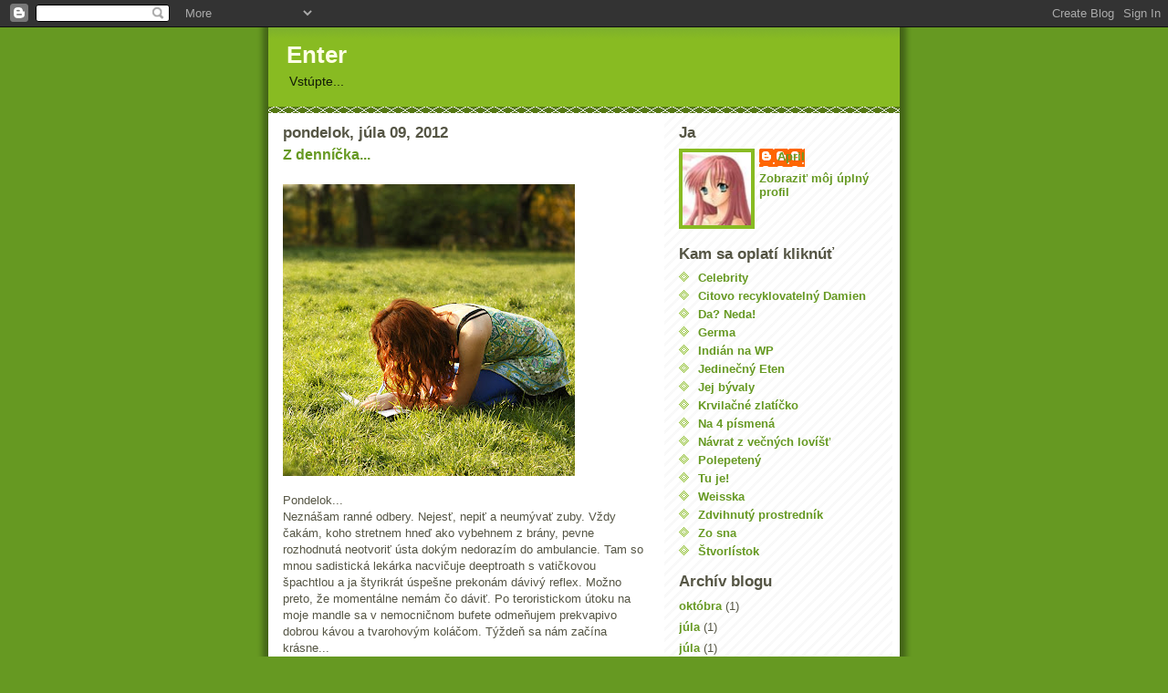

--- FILE ---
content_type: text/html; charset=UTF-8
request_url: https://achessa.blogspot.com/2012/07/z-dennicka.html
body_size: 12733
content:
<!DOCTYPE html>
<html dir='ltr' xmlns='http://www.w3.org/1999/xhtml' xmlns:b='http://www.google.com/2005/gml/b' xmlns:data='http://www.google.com/2005/gml/data' xmlns:expr='http://www.google.com/2005/gml/expr'>
<head>
<link href='https://www.blogger.com/static/v1/widgets/2944754296-widget_css_bundle.css' rel='stylesheet' type='text/css'/>
<meta content='text/html; charset=UTF-8' http-equiv='Content-Type'/>
<meta content='blogger' name='generator'/>
<link href='https://achessa.blogspot.com/favicon.ico' rel='icon' type='image/x-icon'/>
<link href='http://achessa.blogspot.com/2012/07/z-dennicka.html' rel='canonical'/>
<link rel="alternate" type="application/atom+xml" title="Enter - Atom" href="https://achessa.blogspot.com/feeds/posts/default" />
<link rel="alternate" type="application/rss+xml" title="Enter - RSS" href="https://achessa.blogspot.com/feeds/posts/default?alt=rss" />
<link rel="service.post" type="application/atom+xml" title="Enter - Atom" href="https://www.blogger.com/feeds/23275669/posts/default" />

<link rel="alternate" type="application/atom+xml" title="Enter - Atom" href="https://achessa.blogspot.com/feeds/7983631707253496308/comments/default" />
<!--Can't find substitution for tag [blog.ieCssRetrofitLinks]-->
<link href='https://blogger.googleusercontent.com/img/b/R29vZ2xl/AVvXsEiAZmzKlBL7Li00dhWp9xMZZHehzM-YrvHD5KQW8rFgN1RYaki-zRQko1AnDXYmh5J4yYA7PKVfyxqooSHiSAZ8PzdhxoajKgxaujgL7z56jn3dljPXK221eFZzuepnj0nIa68XoA/s320/Z+dennicka.jpg' rel='image_src'/>
<meta content='http://achessa.blogspot.com/2012/07/z-dennicka.html' property='og:url'/>
<meta content='Z denníčka...' property='og:title'/>
<meta content='  Pondelok...  Neznášam ranné odbery. Nejesť, nepiť a neumývať zuby. Vždy čakám, koho stretnem hneď ako vybehnem z brány, pevne rozhodnutá n...' property='og:description'/>
<meta content='https://blogger.googleusercontent.com/img/b/R29vZ2xl/AVvXsEiAZmzKlBL7Li00dhWp9xMZZHehzM-YrvHD5KQW8rFgN1RYaki-zRQko1AnDXYmh5J4yYA7PKVfyxqooSHiSAZ8PzdhxoajKgxaujgL7z56jn3dljPXK221eFZzuepnj0nIa68XoA/w1200-h630-p-k-no-nu/Z+dennicka.jpg' property='og:image'/>
<title>Enter: Z denníčka...</title>
<style id='page-skin-1' type='text/css'><!--
/*
-----------------------------------------------
Blogger Template Style
Name:     Son of Moto (Mean Green Blogging Machine variation)
Date:     23 Feb 2004
Updated by: Blogger Team
----------------------------------------------- */
/* Primary layout */
body {
margin: 0;
padding: 0;
border: 0;
text-align: center;
color: #555544;
background: #692 url(https://resources.blogblog.com/blogblog/data/moto_son/outerwrap.gif) top center repeat-y;
font-size: small;
}
img {
border: 0;
display: block;
}
.clear {
clear: both;
}
/* Wrapper */
#outer-wrapper {
margin: 0 auto;
border: 0;
width: 692px;
text-align: left;
background: #ffffff url(https://resources.blogblog.com/blogblog/data/moto_son/innerwrap.gif) top right repeat-y;
font: normal normal 100% tahoma, 'Trebuchet MS', lucida, helvetica, sans-serif;
}
/* Header */
#header-wrapper	{
background: #8b2 url(https://resources.blogblog.com/blogblog/data/moto_son/headbotborder.gif) bottom left repeat-x;
margin: 0 auto;
padding-top: 0;
padding-right: 0;
padding-bottom: 15px;
padding-left: 0;
border: 0;
}
#header h1 {
text-align: left;
font-size: 200%;
color: #ffffe6;
margin: 0;
padding-top: 15px;
padding-right: 20px;
padding-bottom: 0;
padding-left: 20px;
background-image: url(https://resources.blogblog.com/blogblog/data/moto_son/topper.gif);
background-repeat: repeat-x;
background-position: top left;
}
h1 a, h1 a:link, h1 a:visited {
color: #ffffe6;
}
#header .description {
font-size: 110%;
text-align: left;
padding-top: 3px;
padding-right: 20px;
padding-bottom: 10px;
padding-left: 23px;
margin: 0;
line-height:140%;
color: #111a06;
}
/* Inner layout */
#content-wrapper {
padding: 0 16px;
}
#main {
width: 400px;
float: left;
word-wrap: break-word; /* fix for long text breaking sidebar float in IE */
overflow: hidden;     /* fix for long non-text content breaking IE sidebar float */
}
#sidebar {
width: 226px;
float: right;
color: #555544;
word-wrap: break-word; /* fix for long text breaking sidebar float in IE */
overflow: hidden;     /* fix for long non-text content breaking IE sidebar float */
}
/* Bottom layout */
#footer	{
clear: left;
margin: 0;
padding: 0 20px;
border: 0;
text-align: left;
border-top: 1px solid #f9f9f9;
}
#footer .widget	{
text-align: left;
margin: 0;
padding: 10px 0;
background-color: transparent;
}
/* Default links 	*/
a:link, a:visited {
font-weight: bold;
text-decoration: none;
color: #669922;
background: transparent;
}
a:hover {
font-weight: bold;
text-decoration: underline;
color: #88bb22;
background: transparent;
}
a:active {
font-weight : bold;
text-decoration : none;
color: #88bb22;
background: transparent;
}
/* Typography */
.main p, .sidebar p, .post-body {
line-height: 140%;
margin-top: 5px;
margin-bottom: 1em;
}
.post-body blockquote {
line-height:1.3em;
}
h2, h3, h4, h5	{
margin: 0;
padding: 0;
}
h2 {
font-size: 130%;
}
h2.date-header {
color: #555544;
}
.post h3 {
margin-top: 5px;
font-size: 120%;
}
.post-footer {
font-style: italic;
}
.sidebar h2 {
color: #555544;
}
.sidebar .widget {
margin-top: 12px;
margin-right: 0;
margin-bottom: 13px;
margin-left: 0;
padding: 0;
}
.main .widget {
margin-top: 12px;
margin-right: 0;
margin-bottom: 0;
margin-left: 0;
}
li  {
line-height: 160%;
}
.sidebar ul {
margin-left: 0;
margin-top: 0;
padding-left: 0;
}
.sidebar ul li {
list-style: disc url(https://resources.blogblog.com/blogblog/data/moto_son/diamond.gif) inside;
vertical-align: top;
padding: 0;
margin: 0;
}
.widget-content {
margin-top: 0.5em;
}
/* Profile
----------------------------------------------- */
.profile-datablock {
margin-top: 3px;
margin-right: 0;
margin-bottom: 5px;
margin-left: 0;
line-height: 140%;
}
.profile-textblock {
margin-left: 0;
}
.profile-img {
float: left;
margin-top: 0;
margin-right: 5px;
margin-bottom: 5px;
margin-left: 0;
border:4px solid #8b2;
}
#comments  {
border: 0;
border-top: 1px dashed #eed;
margin-top: 10px;
margin-right: 0;
margin-bottom: 0;
margin-left: 0;
padding: 0;
}
#comments h4	{
margin-top: 10px;
font-weight: normal;
font-style: italic;
text-transform: uppercase;
letter-spacing: 1px;
}
#comments dl dt 	{
font-weight: bold;
font-style: italic;
margin-top: 35px;
padding-top: 1px;
padding-right: 0;
padding-bottom: 0;
padding-left: 18px;
background: transparent url(https://resources.blogblog.com/blogblog/data/moto_son/commentbug.gif) top left no-repeat;
}
#comments dl dd	{
padding: 0;
margin: 0;
}
.deleted-comment {
font-style:italic;
color:gray;
}
.feed-links {
clear: both;
line-height: 2.5em;
}
#blog-pager-newer-link {
float: left;
}
#blog-pager-older-link {
float: right;
}
#blog-pager {
text-align: center;
}
/** Page structure tweaks for layout editor wireframe */
body#layout #outer-wrapper {
padding-top: 0;
}
body#layout #header,
body#layout #content-wrapper,
body#layout #footer {
padding: 0;
}

--></style>
<link href='https://www.blogger.com/dyn-css/authorization.css?targetBlogID=23275669&amp;zx=dd79391d-db51-4f21-b088-09b48c8411c9' media='none' onload='if(media!=&#39;all&#39;)media=&#39;all&#39;' rel='stylesheet'/><noscript><link href='https://www.blogger.com/dyn-css/authorization.css?targetBlogID=23275669&amp;zx=dd79391d-db51-4f21-b088-09b48c8411c9' rel='stylesheet'/></noscript>
<meta name='google-adsense-platform-account' content='ca-host-pub-1556223355139109'/>
<meta name='google-adsense-platform-domain' content='blogspot.com'/>

</head>
<body>
<div class='navbar section' id='navbar'><div class='widget Navbar' data-version='1' id='Navbar1'><script type="text/javascript">
    function setAttributeOnload(object, attribute, val) {
      if(window.addEventListener) {
        window.addEventListener('load',
          function(){ object[attribute] = val; }, false);
      } else {
        window.attachEvent('onload', function(){ object[attribute] = val; });
      }
    }
  </script>
<div id="navbar-iframe-container"></div>
<script type="text/javascript" src="https://apis.google.com/js/platform.js"></script>
<script type="text/javascript">
      gapi.load("gapi.iframes:gapi.iframes.style.bubble", function() {
        if (gapi.iframes && gapi.iframes.getContext) {
          gapi.iframes.getContext().openChild({
              url: 'https://www.blogger.com/navbar/23275669?po\x3d7983631707253496308\x26origin\x3dhttps://achessa.blogspot.com',
              where: document.getElementById("navbar-iframe-container"),
              id: "navbar-iframe"
          });
        }
      });
    </script><script type="text/javascript">
(function() {
var script = document.createElement('script');
script.type = 'text/javascript';
script.src = '//pagead2.googlesyndication.com/pagead/js/google_top_exp.js';
var head = document.getElementsByTagName('head')[0];
if (head) {
head.appendChild(script);
}})();
</script>
</div></div>
<div id='outer-wrapper'><div id='wrap2'>
<!-- skip links for text browsers -->
<span id='skiplinks' style='display:none;'>
<a href='#main'>skip to main </a> |
      <a href='#sidebar'>skip to sidebar</a>
</span>
<div id='header-wrapper'>
<div class='header section' id='header'><div class='widget Header' data-version='1' id='Header1'>
<div id='header-inner'>
<div class='titlewrapper'>
<h1 class='title'>
<a href='https://achessa.blogspot.com/'>
Enter
</a>
</h1>
</div>
<div class='descriptionwrapper'>
<p class='description'><span>Vstúpte...</span></p>
</div>
</div>
</div></div>
</div>
<div id='content-wrapper'>
<div id='crosscol-wrapper' style='text-align:center'>
<div class='crosscol no-items section' id='crosscol'></div>
</div>
<div id='main-wrapper'>
<div class='main section' id='main'><div class='widget Blog' data-version='1' id='Blog1'>
<div class='blog-posts hfeed'>

          <div class="date-outer">
        
<h2 class='date-header'><span>pondelok, júla 09, 2012</span></h2>

          <div class="date-posts">
        
<div class='post-outer'>
<div class='post hentry'>
<a name='7983631707253496308'></a>
<h3 class='post-title entry-title'>
<a href='https://achessa.blogspot.com/2012/07/z-dennicka.html'>Z denníčka...</a>
</h3>
<div class='post-header-line-1'></div>
<div class='post-body entry-content'>
<div class="separator" style="clear: both; text-align: center;">
<a href="https://blogger.googleusercontent.com/img/b/R29vZ2xl/AVvXsEiAZmzKlBL7Li00dhWp9xMZZHehzM-YrvHD5KQW8rFgN1RYaki-zRQko1AnDXYmh5J4yYA7PKVfyxqooSHiSAZ8PzdhxoajKgxaujgL7z56jn3dljPXK221eFZzuepnj0nIa68XoA/s1600/Z+dennicka.jpg" imageanchor="1" style="margin-left: 1em; margin-right: 1em;"><img border="0" height="320" src="https://blogger.googleusercontent.com/img/b/R29vZ2xl/AVvXsEiAZmzKlBL7Li00dhWp9xMZZHehzM-YrvHD5KQW8rFgN1RYaki-zRQko1AnDXYmh5J4yYA7PKVfyxqooSHiSAZ8PzdhxoajKgxaujgL7z56jn3dljPXK221eFZzuepnj0nIa68XoA/s320/Z+dennicka.jpg" width="320" /></a></div>
Pondelok...<br />
Neznášam ranné odbery. Nejesť, nepiť a neumývať zuby. Vždy čakám, koho stretnem hneď ako vybehnem z brány, pevne rozhodnutá neotvoriť ústa dokým nedorazím do ambulancie. Tam so mnou sadistická lekárka nacvičuje deeptroath s vatičkovou špachtlou a ja štyrikrát úspešne prekonám dávivý reflex. Možno preto, že momentálne nemám čo dáviť. Po teroristickom útoku na moje mandle sa v nemocničnom bufete odmeňujem prekvapivo dobrou kávou a tvarohovým koláčom. Týždeň sa nám začína krásne...<br />
<br />
Utorok...<br />
Telefonát z banky. Nemôžem sa ubrániť Pavlovmu reflexu v podobe žalúdočného kŕčku.<br />
&#8222;Dobrý deň! Pred pár dňami ste u nášho pracovníka uskutočnili výber hotovosti, môžem vám položiť pár otázok o vašej spokojnosti?&#8220; Asi mi mohli radšej zavolať, že meškám so splátkou...<br />
Snažím sa tete slušne vysvetliť, že som mala fakt naponáhlo (k anketovým pracovníkom pociťujem istú formu ľútosti)  a okrem toho, že to bola žena si nepamätám nič. Napriek tomu som nútená ohodnotiť svoju spokojnosť bodmi od nula do desať. Kto kurva zostavuje tieto dotazníky?<br />
&#8222;Ako ste spokojná z technickou zručnosťou pracovníka?&#8220; 
Hlavou mi prebehne niekoľko spoločensky nemravných odpovedí, napokon sa ale opäť slušne pýtam, na základe čoho mám posudzovať technickú zručnosť pracovníka? Hej cica, vidíš hentú škatuľu? Je tam kuchynský stôl z Ikei, máš 6 minút na jeho zloženie. Ideš!
Podozrivé číslo ukladám do hátécéčka ako &#8222;Banketár NEDVÍHAŤ&#8220;.<br />
<br />
Piatok...<br />
Aký čas je najvhodnejší na jazdu po diaľnici out of capital village? No predsa v piatok poobede! Ráno naslepo nahádžem zopár vecí do tašky a poobede hor sa smer tam niekde poza Jánošíka. Tak ako takmer každý víkend za posledný mesiac.

Sobota
Futbal ma nikdy nebral. Som síce Slovanistka, ale tá hokejová. Jediný futbal, ktorý môžem, je ten medzidedinský. Takže futbalové predstavenie  Zázrivá &#8211; Istebné som si ujsť nenechala. Po dvoch hruškách sedím na zábradlí ako slepica na bidielku a priblblo sa usmievam. Zamlženým pohľadom kontrolujem atraktivitu hráčov, ale čoskoro narazím na problém jej totálnej absencie. Tak sa snažím sústrediť na &#8222;hru&#8220;. A na komentáre. Och bože, komentáre na medzidedinskom futbalovom zápase! Mám čo robiť aby som sa nescapkala z bidielka a to som po tých hruškách fakt celkom triezva. Využívam prestávku na návštevu toaletného zariadenia. Pýtam sa tety v bufetíku na smer a tá ma odborne naviguje niekam do Tešedíkova. Po asi siedmych kilometroch uličiek akéhosi obydlia úspešne dorazím do svojho cieľa. Keby som však vedela ako ciel vyzerá, kašlem na dranie topánok a rovno si nájdem nejaký kríčok.<br />
<br />
Nedeľa...<br />
Do ZaJánošíkoviec prichádza spása v podobe starého kamaráta z detských čias, ktorý sa prišiel zrelaxovať do prírody a predviesť nám novú (asi šesťdesiatu štvrtú) životnú lásku, tentokrát zo Fínska. Oprašujem angličtinu a spíkujem a translejtujem čo mi artikulátory stačia. Učíme Fínku, čo je to Jánošík, kapustnica, halušky a borovička. Môj muž, ovládajúci len dve anglické slová (drinking, smoking) objasňuje správne prevedenie konzumácie alkoholu jedným hltom. Po úspešnej degustácii nasleduje výlet do skanzenu, kde sa inteligentne postavím na rozoraný kopček. Sutina pod mojimi nohami na seba nenechá dlho čakať a v sekunde som na zemi a prekvapene čumím na obláčiky. &#8222;You are a great advertional for the borovička!&#8220; smeje sa Fínka. Ležím na zemi a smejem sa tiež.<br />
Lebo čo iné nám, chlapci a dievčatá, v živote zostáva?
<div style='clear: both;'></div>
</div>
<div class='post-footer'>
<div class='post-footer-line post-footer-line-1'><span class='post-author vcard'>
Naklepkala
<span class='fn'>April</span>
</span>
<span class='post-timestamp'>
o
<a class='timestamp-link' href='https://achessa.blogspot.com/2012/07/z-dennicka.html' rel='bookmark' title='permanent link'><abbr class='published' title='2012-07-09T13:02:00+02:00'>13:02</abbr></a>
</span>
<span class='post-comment-link'>
</span>
<span class='post-icons'>
<span class='item-control blog-admin pid-1000207713'>
<a href='https://www.blogger.com/post-edit.g?blogID=23275669&postID=7983631707253496308&from=pencil' title='Upraviť príspevok'>
<img alt='' class='icon-action' height='18' src='https://resources.blogblog.com/img/icon18_edit_allbkg.gif' width='18'/>
</a>
</span>
</span>
</div>
<div class='post-footer-line post-footer-line-2'><span class='post-labels'>
</span>
</div>
<div class='post-footer-line post-footer-line-3'><span class='post-location'>
</span>
</div>
</div>
</div>
<div class='comments' id='comments'>
<a name='comments'></a>
<h4>15 komentárov:</h4>
<div id='Blog1_comments-block-wrapper'>
<dl class='avatar-comment-indent' id='comments-block'>
<dt class='comment-author ' id='c1295461920504512257'>
<a name='c1295461920504512257'></a>
<div class="avatar-image-container avatar-stock"><span dir="ltr"><a href="https://www.blogger.com/profile/13166210291549577364" target="" rel="nofollow" onclick="" class="avatar-hovercard" id="av-1295461920504512257-13166210291549577364"><img src="//www.blogger.com/img/blogger_logo_round_35.png" width="35" height="35" alt="" title="etka">

</a></span></div>
<a href='https://www.blogger.com/profile/13166210291549577364' rel='nofollow'>etka</a>
povedal(a)...
</dt>
<dd class='comment-body' id='Blog1_cmt-1295461920504512257'>
<p>
Moznosti je viacero... <br />ale nie je toto prave ta najlepsia? :)
</p>
</dd>
<dd class='comment-footer'>
<span class='comment-timestamp'>
<a href='https://achessa.blogspot.com/2012/07/z-dennicka.html?showComment=1342013185863#c1295461920504512257' title='comment permalink'>
streda, júla 11, 2012 3:26:00 PM
</a>
<span class='item-control blog-admin pid-2100163357'>
<a class='comment-delete' href='https://www.blogger.com/comment/delete/23275669/1295461920504512257' title='Odstrániť komentár'>
<img src='https://resources.blogblog.com/img/icon_delete13.gif'/>
</a>
</span>
</span>
</dd>
<dt class='comment-author blog-author' id='c7147825844509400260'>
<a name='c7147825844509400260'></a>
<div class="avatar-image-container vcard"><span dir="ltr"><a href="https://www.blogger.com/profile/00765527849464748702" target="" rel="nofollow" onclick="" class="avatar-hovercard" id="av-7147825844509400260-00765527849464748702"><img src="https://resources.blogblog.com/img/blank.gif" width="35" height="35" class="delayLoad" style="display: none;" longdesc="//3.bp.blogspot.com/_MhUzMri0-sI/SauGOvYfriI/AAAAAAAAAIA/GwaH1IIwH8o/S45-s35/Aprilkajpg.jpg" alt="" title="April">

<noscript><img src="//3.bp.blogspot.com/_MhUzMri0-sI/SauGOvYfriI/AAAAAAAAAIA/GwaH1IIwH8o/S45-s35/Aprilkajpg.jpg" width="35" height="35" class="photo" alt=""></noscript></a></span></div>
<a href='https://www.blogger.com/profile/00765527849464748702' rel='nofollow'>April</a>
povedal(a)...
</dt>
<dd class='comment-body' id='Blog1_cmt-7147825844509400260'>
<p>
Sak totok.<br />Len niekedy je to skurvene tazke...
</p>
</dd>
<dd class='comment-footer'>
<span class='comment-timestamp'>
<a href='https://achessa.blogspot.com/2012/07/z-dennicka.html?showComment=1342087559323#c7147825844509400260' title='comment permalink'>
štvrtok, júla 12, 2012 12:05:00 PM
</a>
<span class='item-control blog-admin pid-1000207713'>
<a class='comment-delete' href='https://www.blogger.com/comment/delete/23275669/7147825844509400260' title='Odstrániť komentár'>
<img src='https://resources.blogblog.com/img/icon_delete13.gif'/>
</a>
</span>
</span>
</dd>
<dt class='comment-author ' id='c5755360760368938004'>
<a name='c5755360760368938004'></a>
<div class="avatar-image-container avatar-stock"><span dir="ltr"><a href="http://www.ranavedla.sk" target="" rel="nofollow" onclick=""><img src="//resources.blogblog.com/img/blank.gif" width="35" height="35" alt="" title="prae">

</a></span></div>
<a href='http://www.ranavedla.sk' rel='nofollow'>prae</a>
povedal(a)...
</dt>
<dd class='comment-body' id='Blog1_cmt-5755360760368938004'>
<p>
A kto vyhral?
</p>
</dd>
<dd class='comment-footer'>
<span class='comment-timestamp'>
<a href='https://achessa.blogspot.com/2012/07/z-dennicka.html?showComment=1342435290450#c5755360760368938004' title='comment permalink'>
pondelok, júla 16, 2012 12:41:00 PM
</a>
<span class='item-control blog-admin pid-1387858655'>
<a class='comment-delete' href='https://www.blogger.com/comment/delete/23275669/5755360760368938004' title='Odstrániť komentár'>
<img src='https://resources.blogblog.com/img/icon_delete13.gif'/>
</a>
</span>
</span>
</dd>
<dt class='comment-author blog-author' id='c7454287366373506994'>
<a name='c7454287366373506994'></a>
<div class="avatar-image-container vcard"><span dir="ltr"><a href="https://www.blogger.com/profile/00765527849464748702" target="" rel="nofollow" onclick="" class="avatar-hovercard" id="av-7454287366373506994-00765527849464748702"><img src="https://resources.blogblog.com/img/blank.gif" width="35" height="35" class="delayLoad" style="display: none;" longdesc="//3.bp.blogspot.com/_MhUzMri0-sI/SauGOvYfriI/AAAAAAAAAIA/GwaH1IIwH8o/S45-s35/Aprilkajpg.jpg" alt="" title="April">

<noscript><img src="//3.bp.blogspot.com/_MhUzMri0-sI/SauGOvYfriI/AAAAAAAAAIA/GwaH1IIwH8o/S45-s35/Aprilkajpg.jpg" width="35" height="35" class="photo" alt=""></noscript></a></span></div>
<a href='https://www.blogger.com/profile/00765527849464748702' rel='nofollow'>April</a>
povedal(a)...
</dt>
<dd class='comment-body' id='Blog1_cmt-7454287366373506994'>
<p>
Ak ma hruskovicou omamena pamat neklame tak Zazriva.
</p>
</dd>
<dd class='comment-footer'>
<span class='comment-timestamp'>
<a href='https://achessa.blogspot.com/2012/07/z-dennicka.html?showComment=1342442665774#c7454287366373506994' title='comment permalink'>
pondelok, júla 16, 2012 2:44:00 PM
</a>
<span class='item-control blog-admin pid-1000207713'>
<a class='comment-delete' href='https://www.blogger.com/comment/delete/23275669/7454287366373506994' title='Odstrániť komentár'>
<img src='https://resources.blogblog.com/img/icon_delete13.gif'/>
</a>
</span>
</span>
</dd>
<dt class='comment-author ' id='c5126848915496813364'>
<a name='c5126848915496813364'></a>
<div class="avatar-image-container avatar-stock"><span dir="ltr"><a href="https://www.blogger.com/profile/07848479585747774616" target="" rel="nofollow" onclick="" class="avatar-hovercard" id="av-5126848915496813364-07848479585747774616"><img src="//www.blogger.com/img/blogger_logo_round_35.png" width="35" height="35" alt="" title="Unknown">

</a></span></div>
<a href='https://www.blogger.com/profile/07848479585747774616' rel='nofollow'>Unknown</a>
povedal(a)...
</dt>
<dd class='comment-body' id='Blog1_cmt-5126848915496813364'>
<p>
:-) neber zivot moc vazne aj tak z neho nevyviaznes živá
</p>
</dd>
<dd class='comment-footer'>
<span class='comment-timestamp'>
<a href='https://achessa.blogspot.com/2012/07/z-dennicka.html?showComment=1349003380383#c5126848915496813364' title='comment permalink'>
nedeľa, septembra 30, 2012 1:09:00 PM
</a>
<span class='item-control blog-admin pid-1597825767'>
<a class='comment-delete' href='https://www.blogger.com/comment/delete/23275669/5126848915496813364' title='Odstrániť komentár'>
<img src='https://resources.blogblog.com/img/icon_delete13.gif'/>
</a>
</span>
</span>
</dd>
<dt class='comment-author ' id='c5239980136797762077'>
<a name='c5239980136797762077'></a>
<div class="avatar-image-container avatar-stock"><span dir="ltr"><img src="//resources.blogblog.com/img/blank.gif" width="35" height="35" alt="" title="Anonymn&yacute;">

</span></div>
Anonymný
povedal(a)...
</dt>
<dd class='comment-body' id='Blog1_cmt-5239980136797762077'>
<p>
purchase [URL=http://www.coach--outlet-online.net/]coach outlet online[/URL] to your friends bpYAocUm [URL=http://www.coach--outlet-online.net/ ] http://www.coach--outlet-online.net/ [/URL]  <br />
</p>
</dd>
<dd class='comment-footer'>
<span class='comment-timestamp'>
<a href='https://achessa.blogspot.com/2012/07/z-dennicka.html?showComment=1352754768391#c5239980136797762077' title='comment permalink'>
pondelok, novembra 12, 2012 11:12:00 PM
</a>
<span class='item-control blog-admin pid-1387858655'>
<a class='comment-delete' href='https://www.blogger.com/comment/delete/23275669/5239980136797762077' title='Odstrániť komentár'>
<img src='https://resources.blogblog.com/img/icon_delete13.gif'/>
</a>
</span>
</span>
</dd>
<dt class='comment-author ' id='c4754205282159544042'>
<a name='c4754205282159544042'></a>
<div class="avatar-image-container avatar-stock"><span dir="ltr"><img src="//resources.blogblog.com/img/blank.gif" width="35" height="35" alt="" title="Anonymn&yacute;">

</span></div>
Anonymný
povedal(a)...
</dt>
<dd class='comment-body' id='Blog1_cmt-4754205282159544042'>
<p>
We victual all kinds of dear property  s that go about a find in a variety of styles,[url=http://www.safeandsoon.com/]cheap wedding dresses[/url]<br />[url=http://www.dresswomen.net]prom dresses[/url]<br />[url=http://www.dresswomen.net]affordable wedding dresses[/url]<br />[url=http://www.sexydress4prom.com]cheap prom dresses[/url]<br />[url=http://www.weddinghow.net]cheap wedding dresses[/url]<br />  colors and sizes at wholesale price.All  are cheaply with up to date styles wedding apparels including draughtsman wedding adorn, strand coalescence dresses, marriage gowns, bridesmaids dresses, prom outfits, bourgeon young lady dresses &amp; nurse dresses.Even we can accommodate the services of free vastness customization and without extra gauge Purchase affordable stunning wedding dresses in the present climate!satisfaction in horn-mad shopping, accouter perfectly looking for the big wedding ceremony with the help of G-marry bridal. <br /> <br /> <br />http://www.dresswomen.net<br />
</p>
</dd>
<dd class='comment-footer'>
<span class='comment-timestamp'>
<a href='https://achessa.blogspot.com/2012/07/z-dennicka.html?showComment=1353734892915#c4754205282159544042' title='comment permalink'>
sobota, novembra 24, 2012 7:28:00 AM
</a>
<span class='item-control blog-admin pid-1387858655'>
<a class='comment-delete' href='https://www.blogger.com/comment/delete/23275669/4754205282159544042' title='Odstrániť komentár'>
<img src='https://resources.blogblog.com/img/icon_delete13.gif'/>
</a>
</span>
</span>
</dd>
<dt class='comment-author ' id='c1421376461233044877'>
<a name='c1421376461233044877'></a>
<div class="avatar-image-container avatar-stock"><span dir="ltr"><img src="//resources.blogblog.com/img/blank.gif" width="35" height="35" alt="" title="Anonymn&yacute;">

</span></div>
Anonymný
povedal(a)...
</dt>
<dd class='comment-body' id='Blog1_cmt-1421376461233044877'>
<p>
check this link, [URL=http://e--store.com/]coach handbags outlet[/URL] to your friends AjIqqkwS [URL=http://e--store.com/ ] http://e--store.com/ [/URL]  <br />
</p>
</dd>
<dd class='comment-footer'>
<span class='comment-timestamp'>
<a href='https://achessa.blogspot.com/2012/07/z-dennicka.html?showComment=1354366891305#c1421376461233044877' title='comment permalink'>
sobota, decembra 01, 2012 3:01:00 PM
</a>
<span class='item-control blog-admin pid-1387858655'>
<a class='comment-delete' href='https://www.blogger.com/comment/delete/23275669/1421376461233044877' title='Odstrániť komentár'>
<img src='https://resources.blogblog.com/img/icon_delete13.gif'/>
</a>
</span>
</span>
</dd>
<dt class='comment-author ' id='c4219162555105698331'>
<a name='c4219162555105698331'></a>
<div class="avatar-image-container avatar-stock"><span dir="ltr"><img src="//resources.blogblog.com/img/blank.gif" width="35" height="35" alt="" title="Anonymn&yacute;">

</span></div>
Anonymný
povedal(a)...
</dt>
<dd class='comment-body' id='Blog1_cmt-4219162555105698331'>
<p>
you will like [URL=http://jacket-dresses.net/]moncler down jackets[/URL] for gift baFyqPlx [URL=http://jacket-dresses.net/ ] http://jacket-dresses.net/ [/URL]  <br />
</p>
</dd>
<dd class='comment-footer'>
<span class='comment-timestamp'>
<a href='https://achessa.blogspot.com/2012/07/z-dennicka.html?showComment=1354367495230#c4219162555105698331' title='comment permalink'>
sobota, decembra 01, 2012 3:11:00 PM
</a>
<span class='item-control blog-admin pid-1387858655'>
<a class='comment-delete' href='https://www.blogger.com/comment/delete/23275669/4219162555105698331' title='Odstrániť komentár'>
<img src='https://resources.blogblog.com/img/icon_delete13.gif'/>
</a>
</span>
</span>
</dd>
<dt class='comment-author ' id='c9050041555322129607'>
<a name='c9050041555322129607'></a>
<div class="avatar-image-container avatar-stock"><span dir="ltr"><img src="//resources.blogblog.com/img/blank.gif" width="35" height="35" alt="" title="Anonymn&yacute;">

</span></div>
Anonymný
povedal(a)...
</dt>
<dd class='comment-body' id='Blog1_cmt-9050041555322129607'>
<p>
check this link, [URL=http://e--store.com/]coach online store[/URL]  to take huge discount CZJgJgrd [URL=http://e--store.com/ ] http://e--store.com/ [/URL]  <br />
</p>
</dd>
<dd class='comment-footer'>
<span class='comment-timestamp'>
<a href='https://achessa.blogspot.com/2012/07/z-dennicka.html?showComment=1354414166710#c9050041555322129607' title='comment permalink'>
nedeľa, decembra 02, 2012 4:09:00 AM
</a>
<span class='item-control blog-admin pid-1387858655'>
<a class='comment-delete' href='https://www.blogger.com/comment/delete/23275669/9050041555322129607' title='Odstrániť komentár'>
<img src='https://resources.blogblog.com/img/icon_delete13.gif'/>
</a>
</span>
</span>
</dd>
<dt class='comment-author ' id='c4955318660059080255'>
<a name='c4955318660059080255'></a>
<div class="avatar-image-container avatar-stock"><span dir="ltr"><img src="//resources.blogblog.com/img/blank.gif" width="35" height="35" alt="" title="Anonymn&yacute;">

</span></div>
Anonymný
povedal(a)...
</dt>
<dd class='comment-body' id='Blog1_cmt-4955318660059080255'>
<p>
cheap  TcJsOhjZ [URL=http://www.gucci-outlet2013.net/]cheap gucci handbags[/URL] with confident CEdlsXSJ [URL=http://www.gucci-outlet2013.net/ ] http://www.gucci-outlet2013.net/ [/URL]  <br />
</p>
</dd>
<dd class='comment-footer'>
<span class='comment-timestamp'>
<a href='https://achessa.blogspot.com/2012/07/z-dennicka.html?showComment=1358526129457#c4955318660059080255' title='comment permalink'>
piatok, januára 18, 2013 6:22:00 PM
</a>
<span class='item-control blog-admin pid-1387858655'>
<a class='comment-delete' href='https://www.blogger.com/comment/delete/23275669/4955318660059080255' title='Odstrániť komentár'>
<img src='https://resources.blogblog.com/img/icon_delete13.gif'/>
</a>
</span>
</span>
</dd>
<dt class='comment-author ' id='c3440078609382353255'>
<a name='c3440078609382353255'></a>
<div class="avatar-image-container avatar-stock"><span dir="ltr"><img src="//resources.blogblog.com/img/blank.gif" width="35" height="35" alt="" title="Anonymn&yacute;">

</span></div>
Anonymný
povedal(a)...
</dt>
<dd class='comment-body' id='Blog1_cmt-3440078609382353255'>
<p>
for  PvNVjtWc [URL=http://www.christian--louboutin-outlet.org/]replica christian louboutin shoes [/URL] for more addIuyer [URL=http://www.christian--louboutin-outlet.org/ ] http://www.christian--louboutin-outlet.org/ [/URL]  <br />
</p>
</dd>
<dd class='comment-footer'>
<span class='comment-timestamp'>
<a href='https://achessa.blogspot.com/2012/07/z-dennicka.html?showComment=1358611276420#c3440078609382353255' title='comment permalink'>
sobota, januára 19, 2013 6:01:00 PM
</a>
<span class='item-control blog-admin pid-1387858655'>
<a class='comment-delete' href='https://www.blogger.com/comment/delete/23275669/3440078609382353255' title='Odstrániť komentár'>
<img src='https://resources.blogblog.com/img/icon_delete13.gif'/>
</a>
</span>
</span>
</dd>
<dt class='comment-author ' id='c2258714632066238200'>
<a name='c2258714632066238200'></a>
<div class="avatar-image-container avatar-stock"><span dir="ltr"><img src="//resources.blogblog.com/img/blank.gif" width="35" height="35" alt="" title="Anonymn&yacute;">

</span></div>
Anonymný
povedal(a)...
</dt>
<dd class='comment-body' id='Blog1_cmt-2258714632066238200'>
<p>
you definitely love  zmwbfWlX [URL=http://www.burberry-outlet2013.com/ - burberry touch[/URL -  suprisely TPaddIqK [URL=http://www.burberry-outlet2013.com/  -  http://www.burberry-outlet2013.com/ [/URL -   <br />
</p>
</dd>
<dd class='comment-footer'>
<span class='comment-timestamp'>
<a href='https://achessa.blogspot.com/2012/07/z-dennicka.html?showComment=1358719324888#c2258714632066238200' title='comment permalink'>
pondelok, januára 21, 2013 12:02:00 AM
</a>
<span class='item-control blog-admin pid-1387858655'>
<a class='comment-delete' href='https://www.blogger.com/comment/delete/23275669/2258714632066238200' title='Odstrániť komentár'>
<img src='https://resources.blogblog.com/img/icon_delete13.gif'/>
</a>
</span>
</span>
</dd>
<dt class='comment-author ' id='c1941564700906107467'>
<a name='c1941564700906107467'></a>
<div class="avatar-image-container avatar-stock"><span dir="ltr"><img src="//resources.blogblog.com/img/blank.gif" width="35" height="35" alt="" title="Anonymn&yacute;">

</span></div>
Anonymný
povedal(a)...
</dt>
<dd class='comment-body' id='Blog1_cmt-1941564700906107467'>
<p>
for  COMgNdJX [URL=]burberry polo[/URL] for more qXTDcIod [URL= ]  [/URL]  <br />
</p>
</dd>
<dd class='comment-footer'>
<span class='comment-timestamp'>
<a href='https://achessa.blogspot.com/2012/07/z-dennicka.html?showComment=1360180894437#c1941564700906107467' title='comment permalink'>
streda, februára 06, 2013 10:01:00 PM
</a>
<span class='item-control blog-admin pid-1387858655'>
<a class='comment-delete' href='https://www.blogger.com/comment/delete/23275669/1941564700906107467' title='Odstrániť komentár'>
<img src='https://resources.blogblog.com/img/icon_delete13.gif'/>
</a>
</span>
</span>
</dd>
<dt class='comment-author ' id='c2284587196654736617'>
<a name='c2284587196654736617'></a>
<div class="avatar-image-container avatar-stock"><span dir="ltr"><img src="//resources.blogblog.com/img/blank.gif" width="35" height="35" alt="" title="Anonymn&yacute;">

</span></div>
Anonymný
povedal(a)...
</dt>
<dd class='comment-body' id='Blog1_cmt-2284587196654736617'>
<p>
buy best  REnheWzx [URL=http://www.gucci-onlinestore.tumblr.com/ - gucci bags online[/URL -  for less EQSRAqOs [URL=http://www.gucci-onlinestore.tumblr.com/  -  http://www.gucci-onlinestore.tumblr.com/ [/URL -   <br />
</p>
</dd>
<dd class='comment-footer'>
<span class='comment-timestamp'>
<a href='https://achessa.blogspot.com/2012/07/z-dennicka.html?showComment=1363518273783#c2284587196654736617' title='comment permalink'>
nedeľa, marca 17, 2013 1:04:00 PM
</a>
<span class='item-control blog-admin pid-1387858655'>
<a class='comment-delete' href='https://www.blogger.com/comment/delete/23275669/2284587196654736617' title='Odstrániť komentár'>
<img src='https://resources.blogblog.com/img/icon_delete13.gif'/>
</a>
</span>
</span>
</dd>
</dl>
</div>
<p class='comment-footer'>
<a href='https://www.blogger.com/comment/fullpage/post/23275669/7983631707253496308' onclick='javascript:window.open(this.href, "bloggerPopup", "toolbar=0,location=0,statusbar=1,menubar=0,scrollbars=yes,width=640,height=500"); return false;'>Zverejnenie komentára</a>
</p>
</div>
</div>

        </div></div>
      
</div>
<div class='blog-pager' id='blog-pager'>
<span id='blog-pager-newer-link'>
<a class='blog-pager-newer-link' href='https://achessa.blogspot.com/2012/10/pernicek.html' id='Blog1_blog-pager-newer-link' title='Novší príspevok'>Novší príspevok</a>
</span>
<span id='blog-pager-older-link'>
<a class='blog-pager-older-link' href='https://achessa.blogspot.com/2010/07/zelena-je-trava.html' id='Blog1_blog-pager-older-link' title='Staršie príspevky'>Staršie príspevky</a>
</span>
<a class='home-link' href='https://achessa.blogspot.com/'>Domov</a>
</div>
<div class='clear'></div>
<div class='post-feeds'>
<div class='feed-links'>
Prihlásiť na odber:
<a class='feed-link' href='https://achessa.blogspot.com/feeds/7983631707253496308/comments/default' target='_blank' type='application/atom+xml'>Zverejniť komentáre (Atom)</a>
</div>
</div>
</div></div>
</div>
<div id='sidebar-wrapper'>
<div class='sidebar section' id='sidebar'><div class='widget Profile' data-version='1' id='Profile1'>
<h2>Ja</h2>
<div class='widget-content'>
<a href='https://www.blogger.com/profile/00765527849464748702'><img alt='Moja fotka' class='profile-img' height='80' src='//photos1.blogger.com/blogger/7721/2367/1600/Aprilkajpg.jpg' width='75'/></a>
<dl class='profile-datablock'>
<dt class='profile-data'>
<a class='profile-name-link g-profile' href='https://www.blogger.com/profile/00765527849464748702' rel='author' style='background-image: url(//www.blogger.com/img/logo-16.png);'>
April
</a>
</dt>
</dl>
<a class='profile-link' href='https://www.blogger.com/profile/00765527849464748702' rel='author'>Zobraziť môj úplný profil</a>
<div class='clear'></div>
</div>
</div><div class='widget LinkList' data-version='1' id='LinkList1'>
<h2>Kam sa oplatí kliknúť</h2>
<div class='widget-content'>
<ul>
<li><a href='http://www.fantasticka-stvorka.blogspot.com/'>Celebrity</a></li>
<li><a href='http://damienstork.blogspot.com/'>Citovo recyklovatelný Damien</a></li>
<li><a href='http://nedahneda.blogspot.com/'>Da? Neda!</a></li>
<li><a href='http://www.germa-writes.blogspot.com/'>Germa</a></li>
<li><a href='http://www.ranavedla.sk/'>Indián na WP</a></li>
<li><a href='http://etencross.wordpress.com/'>Jedinečný Eten</a></li>
<li><a href='http://jejbyvaly.blogspot.com/'>Jej bývaly</a></li>
<li><a href='http://icanhardlywait.blogspot.com/'>Krvilačné zlatíčko</a></li>
<li><a href='http://lota-lota.blogspot.com/'>Na 4 písmená</a></li>
<li><a href='http://shaky.motime.com/'>Návrat z večných lovíšť</a></li>
<li><a href='http://polepetko.blogspot.com/'>Polepetený</a></li>
<li><a href='http://tusom.blogspot.com/'>Tu je!</a></li>
<li><a href='http://weissova.blog.sme.sk/'>Weisska</a></li>
<li><a href='http://grgapitic.blogspot.com/'>Zdvihnutý prostredník</a></li>
<li><a href='http://zasnivana.blogspot.com/'>Zo sna</a></li>
<li><a href='http://stvorlistok.blogspot.com/'>Štvorlí&#173;stok</a></li>
</ul>
<div class='clear'></div>
</div>
</div><div class='widget BlogArchive' data-version='1' id='BlogArchive1'>
<h2>Archív blogu</h2>
<div class='widget-content'>
<div id='ArchiveList'>
<div id='BlogArchive1_ArchiveList'>
<ul class='flat'>
<li class='archivedate'>
<a href='https://achessa.blogspot.com/2012/10/'>októbra</a> (1)
      </li>
<li class='archivedate'>
<a href='https://achessa.blogspot.com/2012/07/'>júla</a> (1)
      </li>
<li class='archivedate'>
<a href='https://achessa.blogspot.com/2010/07/'>júla</a> (1)
      </li>
<li class='archivedate'>
<a href='https://achessa.blogspot.com/2010/06/'>júna</a> (1)
      </li>
<li class='archivedate'>
<a href='https://achessa.blogspot.com/2010/02/'>februára</a> (1)
      </li>
<li class='archivedate'>
<a href='https://achessa.blogspot.com/2009/09/'>septembra</a> (1)
      </li>
<li class='archivedate'>
<a href='https://achessa.blogspot.com/2009/07/'>júla</a> (1)
      </li>
<li class='archivedate'>
<a href='https://achessa.blogspot.com/2009/02/'>februára</a> (1)
      </li>
<li class='archivedate'>
<a href='https://achessa.blogspot.com/2008/02/'>februára</a> (1)
      </li>
<li class='archivedate'>
<a href='https://achessa.blogspot.com/2007/12/'>decembra</a> (1)
      </li>
<li class='archivedate'>
<a href='https://achessa.blogspot.com/2007/10/'>októbra</a> (2)
      </li>
<li class='archivedate'>
<a href='https://achessa.blogspot.com/2007/09/'>septembra</a> (1)
      </li>
<li class='archivedate'>
<a href='https://achessa.blogspot.com/2007/08/'>augusta</a> (1)
      </li>
<li class='archivedate'>
<a href='https://achessa.blogspot.com/2007/07/'>júla</a> (1)
      </li>
<li class='archivedate'>
<a href='https://achessa.blogspot.com/2007/06/'>júna</a> (1)
      </li>
<li class='archivedate'>
<a href='https://achessa.blogspot.com/2007/05/'>mája</a> (2)
      </li>
<li class='archivedate'>
<a href='https://achessa.blogspot.com/2007/04/'>apríla</a> (1)
      </li>
<li class='archivedate'>
<a href='https://achessa.blogspot.com/2007/03/'>marca</a> (3)
      </li>
<li class='archivedate'>
<a href='https://achessa.blogspot.com/2007/02/'>februára</a> (1)
      </li>
<li class='archivedate'>
<a href='https://achessa.blogspot.com/2007/01/'>januára</a> (2)
      </li>
<li class='archivedate'>
<a href='https://achessa.blogspot.com/2006/12/'>decembra</a> (2)
      </li>
<li class='archivedate'>
<a href='https://achessa.blogspot.com/2006/11/'>novembra</a> (3)
      </li>
<li class='archivedate'>
<a href='https://achessa.blogspot.com/2006/10/'>októbra</a> (3)
      </li>
<li class='archivedate'>
<a href='https://achessa.blogspot.com/2006/09/'>septembra</a> (3)
      </li>
<li class='archivedate'>
<a href='https://achessa.blogspot.com/2006/08/'>augusta</a> (2)
      </li>
<li class='archivedate'>
<a href='https://achessa.blogspot.com/2006/07/'>júla</a> (1)
      </li>
<li class='archivedate'>
<a href='https://achessa.blogspot.com/2006/06/'>júna</a> (3)
      </li>
<li class='archivedate'>
<a href='https://achessa.blogspot.com/2006/05/'>mája</a> (4)
      </li>
<li class='archivedate'>
<a href='https://achessa.blogspot.com/2006/04/'>apríla</a> (2)
      </li>
<li class='archivedate'>
<a href='https://achessa.blogspot.com/2006/03/'>marca</a> (4)
      </li>
</ul>
</div>
</div>
<div class='clear'></div>
</div>
</div><div class='widget Subscribe' data-version='1' id='Subscribe1'>
<div style='white-space:nowrap'>
<h2 class='title'>Odberadlo</h2>
<div class='widget-content'>
<div class='subscribe-wrapper subscribe-type-POST'>
<div class='subscribe expanded subscribe-type-POST' id='SW_READER_LIST_Subscribe1POST' style='display:none;'>
<div class='top'>
<span class='inner' onclick='return(_SW_toggleReaderList(event, "Subscribe1POST"));'>
<img class='subscribe-dropdown-arrow' src='https://resources.blogblog.com/img/widgets/arrow_dropdown.gif'/>
<img align='absmiddle' alt='' border='0' class='feed-icon' src='https://resources.blogblog.com/img/icon_feed12.png'/>
Príspevky
</span>
<div class='feed-reader-links'>
<a class='feed-reader-link' href='https://www.netvibes.com/subscribe.php?url=https%3A%2F%2Fachessa.blogspot.com%2Ffeeds%2Fposts%2Fdefault' target='_blank'>
<img src='https://resources.blogblog.com/img/widgets/subscribe-netvibes.png'/>
</a>
<a class='feed-reader-link' href='https://add.my.yahoo.com/content?url=https%3A%2F%2Fachessa.blogspot.com%2Ffeeds%2Fposts%2Fdefault' target='_blank'>
<img src='https://resources.blogblog.com/img/widgets/subscribe-yahoo.png'/>
</a>
<a class='feed-reader-link' href='https://achessa.blogspot.com/feeds/posts/default' target='_blank'>
<img align='absmiddle' class='feed-icon' src='https://resources.blogblog.com/img/icon_feed12.png'/>
                  Atom
                </a>
</div>
</div>
<div class='bottom'></div>
</div>
<div class='subscribe' id='SW_READER_LIST_CLOSED_Subscribe1POST' onclick='return(_SW_toggleReaderList(event, "Subscribe1POST"));'>
<div class='top'>
<span class='inner'>
<img class='subscribe-dropdown-arrow' src='https://resources.blogblog.com/img/widgets/arrow_dropdown.gif'/>
<span onclick='return(_SW_toggleReaderList(event, "Subscribe1POST"));'>
<img align='absmiddle' alt='' border='0' class='feed-icon' src='https://resources.blogblog.com/img/icon_feed12.png'/>
Príspevky
</span>
</span>
</div>
<div class='bottom'></div>
</div>
</div>
<div class='subscribe-wrapper subscribe-type-PER_POST'>
<div class='subscribe expanded subscribe-type-PER_POST' id='SW_READER_LIST_Subscribe1PER_POST' style='display:none;'>
<div class='top'>
<span class='inner' onclick='return(_SW_toggleReaderList(event, "Subscribe1PER_POST"));'>
<img class='subscribe-dropdown-arrow' src='https://resources.blogblog.com/img/widgets/arrow_dropdown.gif'/>
<img align='absmiddle' alt='' border='0' class='feed-icon' src='https://resources.blogblog.com/img/icon_feed12.png'/>
Komentáre
</span>
<div class='feed-reader-links'>
<a class='feed-reader-link' href='https://www.netvibes.com/subscribe.php?url=https%3A%2F%2Fachessa.blogspot.com%2Ffeeds%2F7983631707253496308%2Fcomments%2Fdefault' target='_blank'>
<img src='https://resources.blogblog.com/img/widgets/subscribe-netvibes.png'/>
</a>
<a class='feed-reader-link' href='https://add.my.yahoo.com/content?url=https%3A%2F%2Fachessa.blogspot.com%2Ffeeds%2F7983631707253496308%2Fcomments%2Fdefault' target='_blank'>
<img src='https://resources.blogblog.com/img/widgets/subscribe-yahoo.png'/>
</a>
<a class='feed-reader-link' href='https://achessa.blogspot.com/feeds/7983631707253496308/comments/default' target='_blank'>
<img align='absmiddle' class='feed-icon' src='https://resources.blogblog.com/img/icon_feed12.png'/>
                  Atom
                </a>
</div>
</div>
<div class='bottom'></div>
</div>
<div class='subscribe' id='SW_READER_LIST_CLOSED_Subscribe1PER_POST' onclick='return(_SW_toggleReaderList(event, "Subscribe1PER_POST"));'>
<div class='top'>
<span class='inner'>
<img class='subscribe-dropdown-arrow' src='https://resources.blogblog.com/img/widgets/arrow_dropdown.gif'/>
<span onclick='return(_SW_toggleReaderList(event, "Subscribe1PER_POST"));'>
<img align='absmiddle' alt='' border='0' class='feed-icon' src='https://resources.blogblog.com/img/icon_feed12.png'/>
Komentáre
</span>
</span>
</div>
<div class='bottom'></div>
</div>
</div>
<div style='clear:both'></div>
</div>
</div>
<div class='clear'></div>
</div></div>
</div>
<!-- spacer for skins that want sidebar and main to be the same height-->
<div class='clear'>&#160;</div>
</div>
<!-- end content-wrapper -->
<div id='footer-wrapper'>
<div class='footer section' id='footer'><div class='widget HTML' data-version='1' id='HTML1'>
<h2 class='title'>Rátadlo</h2>
<div class='widget-content'>
<!-- Site Meter XHTML Strict 1.0 -->
<script src="//s41.sitemeter.com/js/counter.js?site=s41aprilenter" type="text/javascript">
</script>
<!-- Copyright (c)2006 Site Meter -->
</div>
<div class='clear'></div>
</div></div>
</div>
</div></div>
<!-- end outer-wrapper -->

<script type="text/javascript" src="https://www.blogger.com/static/v1/widgets/2028843038-widgets.js"></script>
<script type='text/javascript'>
window['__wavt'] = 'AOuZoY4N6tl2uFOF8_4RG90HfUDkc4q57A:1769355616972';_WidgetManager._Init('//www.blogger.com/rearrange?blogID\x3d23275669','//achessa.blogspot.com/2012/07/z-dennicka.html','23275669');
_WidgetManager._SetDataContext([{'name': 'blog', 'data': {'blogId': '23275669', 'title': 'Enter', 'url': 'https://achessa.blogspot.com/2012/07/z-dennicka.html', 'canonicalUrl': 'http://achessa.blogspot.com/2012/07/z-dennicka.html', 'homepageUrl': 'https://achessa.blogspot.com/', 'searchUrl': 'https://achessa.blogspot.com/search', 'canonicalHomepageUrl': 'http://achessa.blogspot.com/', 'blogspotFaviconUrl': 'https://achessa.blogspot.com/favicon.ico', 'bloggerUrl': 'https://www.blogger.com', 'hasCustomDomain': false, 'httpsEnabled': true, 'enabledCommentProfileImages': true, 'gPlusViewType': 'FILTERED_POSTMOD', 'adultContent': false, 'analyticsAccountNumber': '', 'encoding': 'UTF-8', 'locale': 'sk-SK', 'localeUnderscoreDelimited': 'sk', 'languageDirection': 'ltr', 'isPrivate': false, 'isMobile': false, 'isMobileRequest': false, 'mobileClass': '', 'isPrivateBlog': false, 'isDynamicViewsAvailable': true, 'feedLinks': '\x3clink rel\x3d\x22alternate\x22 type\x3d\x22application/atom+xml\x22 title\x3d\x22Enter - Atom\x22 href\x3d\x22https://achessa.blogspot.com/feeds/posts/default\x22 /\x3e\n\x3clink rel\x3d\x22alternate\x22 type\x3d\x22application/rss+xml\x22 title\x3d\x22Enter - RSS\x22 href\x3d\x22https://achessa.blogspot.com/feeds/posts/default?alt\x3drss\x22 /\x3e\n\x3clink rel\x3d\x22service.post\x22 type\x3d\x22application/atom+xml\x22 title\x3d\x22Enter - Atom\x22 href\x3d\x22https://www.blogger.com/feeds/23275669/posts/default\x22 /\x3e\n\n\x3clink rel\x3d\x22alternate\x22 type\x3d\x22application/atom+xml\x22 title\x3d\x22Enter - Atom\x22 href\x3d\x22https://achessa.blogspot.com/feeds/7983631707253496308/comments/default\x22 /\x3e\n', 'meTag': '', 'adsenseHostId': 'ca-host-pub-1556223355139109', 'adsenseHasAds': false, 'adsenseAutoAds': false, 'boqCommentIframeForm': true, 'loginRedirectParam': '', 'view': '', 'dynamicViewsCommentsSrc': '//www.blogblog.com/dynamicviews/4224c15c4e7c9321/js/comments.js', 'dynamicViewsScriptSrc': '//www.blogblog.com/dynamicviews/6e0d22adcfa5abea', 'plusOneApiSrc': 'https://apis.google.com/js/platform.js', 'disableGComments': true, 'interstitialAccepted': false, 'sharing': {'platforms': [{'name': 'Z\xedska\u0165 odkaz', 'key': 'link', 'shareMessage': 'Z\xedska\u0165 odkaz', 'target': ''}, {'name': 'Facebook', 'key': 'facebook', 'shareMessage': 'Zdie\u013ea\u0165 s\xa0platformou Facebook', 'target': 'facebook'}, {'name': 'Blogova\u0165!', 'key': 'blogThis', 'shareMessage': 'Blogova\u0165!', 'target': 'blog'}, {'name': 'X', 'key': 'twitter', 'shareMessage': 'Zdie\u013ea\u0165 s\xa0platformou X', 'target': 'twitter'}, {'name': 'Pinterest', 'key': 'pinterest', 'shareMessage': 'Zdie\u013ea\u0165 s\xa0platformou Pinterest', 'target': 'pinterest'}, {'name': 'E-mail', 'key': 'email', 'shareMessage': 'E-mail', 'target': 'email'}], 'disableGooglePlus': true, 'googlePlusShareButtonWidth': 0, 'googlePlusBootstrap': '\x3cscript type\x3d\x22text/javascript\x22\x3ewindow.___gcfg \x3d {\x27lang\x27: \x27sk\x27};\x3c/script\x3e'}, 'hasCustomJumpLinkMessage': false, 'jumpLinkMessage': '\u010c\xedta\u0165 \u010falej', 'pageType': 'item', 'postId': '7983631707253496308', 'postImageThumbnailUrl': 'https://blogger.googleusercontent.com/img/b/R29vZ2xl/AVvXsEiAZmzKlBL7Li00dhWp9xMZZHehzM-YrvHD5KQW8rFgN1RYaki-zRQko1AnDXYmh5J4yYA7PKVfyxqooSHiSAZ8PzdhxoajKgxaujgL7z56jn3dljPXK221eFZzuepnj0nIa68XoA/s72-c/Z+dennicka.jpg', 'postImageUrl': 'https://blogger.googleusercontent.com/img/b/R29vZ2xl/AVvXsEiAZmzKlBL7Li00dhWp9xMZZHehzM-YrvHD5KQW8rFgN1RYaki-zRQko1AnDXYmh5J4yYA7PKVfyxqooSHiSAZ8PzdhxoajKgxaujgL7z56jn3dljPXK221eFZzuepnj0nIa68XoA/s320/Z+dennicka.jpg', 'pageName': 'Z denn\xed\u010dka...', 'pageTitle': 'Enter: Z denn\xed\u010dka...'}}, {'name': 'features', 'data': {}}, {'name': 'messages', 'data': {'edit': 'Upravi\u0165', 'linkCopiedToClipboard': 'Odkaz bol skop\xedrovan\xfd do schr\xe1nky.', 'ok': 'Ok', 'postLink': 'Odkaz na pr\xedspevok'}}, {'name': 'template', 'data': {'name': 'custom', 'localizedName': 'Vlastn\xe1', 'isResponsive': false, 'isAlternateRendering': false, 'isCustom': true}}, {'name': 'view', 'data': {'classic': {'name': 'classic', 'url': '?view\x3dclassic'}, 'flipcard': {'name': 'flipcard', 'url': '?view\x3dflipcard'}, 'magazine': {'name': 'magazine', 'url': '?view\x3dmagazine'}, 'mosaic': {'name': 'mosaic', 'url': '?view\x3dmosaic'}, 'sidebar': {'name': 'sidebar', 'url': '?view\x3dsidebar'}, 'snapshot': {'name': 'snapshot', 'url': '?view\x3dsnapshot'}, 'timeslide': {'name': 'timeslide', 'url': '?view\x3dtimeslide'}, 'isMobile': false, 'title': 'Z denn\xed\u010dka...', 'description': '  Pondelok...  Nezn\xe1\u0161am rann\xe9 odbery. Nejes\u0165, nepi\u0165 a neum\xfdva\u0165 zuby. V\u017edy \u010dak\xe1m, koho stretnem hne\u010f ako vybehnem z br\xe1ny, pevne rozhodnut\xe1 n...', 'featuredImage': 'https://blogger.googleusercontent.com/img/b/R29vZ2xl/AVvXsEiAZmzKlBL7Li00dhWp9xMZZHehzM-YrvHD5KQW8rFgN1RYaki-zRQko1AnDXYmh5J4yYA7PKVfyxqooSHiSAZ8PzdhxoajKgxaujgL7z56jn3dljPXK221eFZzuepnj0nIa68XoA/s320/Z+dennicka.jpg', 'url': 'https://achessa.blogspot.com/2012/07/z-dennicka.html', 'type': 'item', 'isSingleItem': true, 'isMultipleItems': false, 'isError': false, 'isPage': false, 'isPost': true, 'isHomepage': false, 'isArchive': false, 'isLabelSearch': false, 'postId': 7983631707253496308}}]);
_WidgetManager._RegisterWidget('_NavbarView', new _WidgetInfo('Navbar1', 'navbar', document.getElementById('Navbar1'), {}, 'displayModeFull'));
_WidgetManager._RegisterWidget('_HeaderView', new _WidgetInfo('Header1', 'header', document.getElementById('Header1'), {}, 'displayModeFull'));
_WidgetManager._RegisterWidget('_BlogView', new _WidgetInfo('Blog1', 'main', document.getElementById('Blog1'), {'cmtInteractionsEnabled': false, 'lightboxEnabled': true, 'lightboxModuleUrl': 'https://www.blogger.com/static/v1/jsbin/2645479901-lbx__sk.js', 'lightboxCssUrl': 'https://www.blogger.com/static/v1/v-css/828616780-lightbox_bundle.css'}, 'displayModeFull'));
_WidgetManager._RegisterWidget('_ProfileView', new _WidgetInfo('Profile1', 'sidebar', document.getElementById('Profile1'), {}, 'displayModeFull'));
_WidgetManager._RegisterWidget('_LinkListView', new _WidgetInfo('LinkList1', 'sidebar', document.getElementById('LinkList1'), {}, 'displayModeFull'));
_WidgetManager._RegisterWidget('_BlogArchiveView', new _WidgetInfo('BlogArchive1', 'sidebar', document.getElementById('BlogArchive1'), {'languageDirection': 'ltr', 'loadingMessage': 'Na\u010d\xedtava sa\x26hellip;'}, 'displayModeFull'));
_WidgetManager._RegisterWidget('_SubscribeView', new _WidgetInfo('Subscribe1', 'sidebar', document.getElementById('Subscribe1'), {}, 'displayModeFull'));
_WidgetManager._RegisterWidget('_HTMLView', new _WidgetInfo('HTML1', 'footer', document.getElementById('HTML1'), {}, 'displayModeFull'));
</script>
</body>
</html>